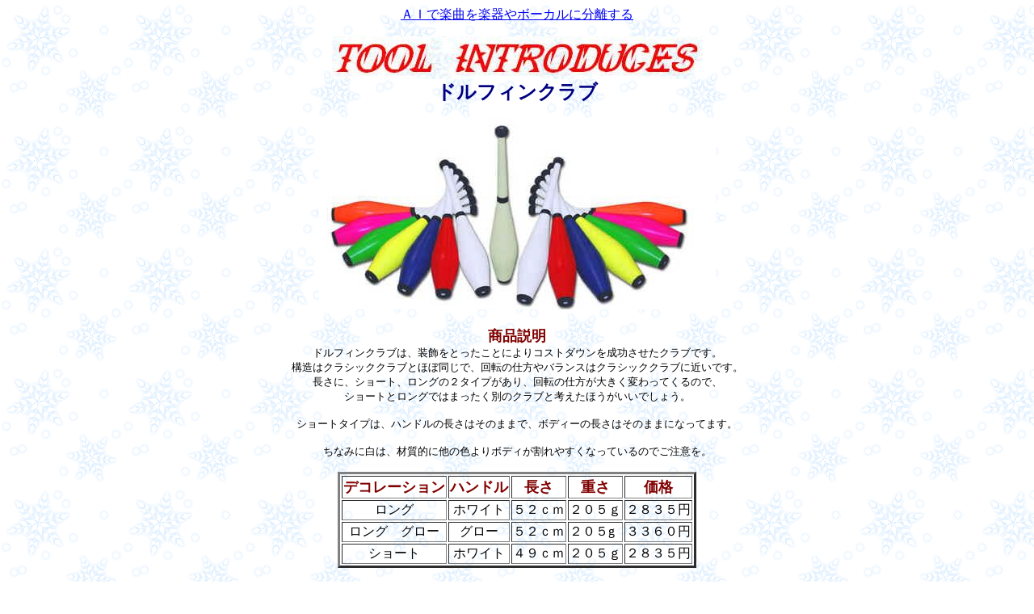

--- FILE ---
content_type: text/html; charset=X-SJIS
request_url: http://notto.nce.buttobi.net/toolrevue/club/dolfin.htm
body_size: 8509
content:
<html>

<head>
<meta http-equiv="Content-Type"
content="text/html; charset=x-sjis">
<meta name="GENERATOR" content="Microsoft FrontPage Express 2.0">
<title>ドルフィンクラブ・レビュー</title>
<center><a href="https://makareus.com">ＡＩで楽曲を楽器やボーカルに分離する</a></center></head>

<body background="http://notto.nce.buttobi.net/kabegami/jugg.gif"
bgcolor="#FFFFFF">

<p align="center"><font color="#FF0000" size="7" face="fang"><em><img
src="../../photo/link/top_link/toolintroduces.jpg" width="459"
height="53"><br>
</em></font><font color="#000080" size="5"
face="HGP創英角ｺﾞｼｯｸUB"><strong>ドルフィンクラブ</strong></font><font
size="2"><br>
<br>
</font><font color="#800000" size="4"><strong><img
src="../../photo/dougu/club/4.jpg" width="491" height="237"><br>
<br>
商品説明</strong></font><font size="2"><br>
ドルフィンクラブは、装飾をとったことによりコストダウンを成功させたクラブです。<br>
構造はクラシッククラブとほぼ同じで、回転の仕方やバランスはクラシッククラブに近いです。<br>
長さに、ショート、ロングの２タイプがあり、回転の仕方が大きく変わってくるので、<br>
ショートとロングではまったく別のクラブと考えたほうがいいでしょう。</font></p>

<p align="center"><font size="2">ショートタイプは、ハンドルの長さはそのままで、ボディーの長さはそのままになってます。</font></p>

<p align="center"><font size="2">ちなみに白は、材質的に他の色よりボディが割れやすくなっているのでご注意を。</font></p>
<div align="center"><center>

<table border="3">
    <tr>
        <td><font color="#800000" size="4"><strong>デコレーション</strong></font></td>
        <td><font color="#800000" size="4"><strong>ハンドル</strong></font></td>
        <td><p align="center"><font color="#800000" size="4"><strong>長さ</strong></font></p>
        </td>
        <td><p align="center"><font color="#800000" size="4"><strong>重さ</strong></font></p>
        </td>
        <td><p align="center"><font color="#800000" size="4"><strong>価格</strong></font></p>
        </td>
    </tr>
    <tr>
        <td><p align="center">ロング</p>
        </td>
        <td><p align="center">ホワイト</p>
        </td>
        <td><p align="center">５２ｃｍ</p>
        </td>
        <td><p align="center">２０５ｇ</p>
        </td>
        <td><p align="center">２８３５円</p>
        </td>
    </tr>
    <tr>
        <td><p align="center">ロング　グロー</p>
        </td>
        <td><p align="center">グロー</p>
        </td>
        <td>５２ｃｍ</td>
        <td>２０５g</td>
        <td>３３６０円</td>
    </tr>
    <tr>
        <td><p align="center">ショート</p>
        </td>
        <td><p align="center">ホワイト</p>
        </td>
        <td>４９ｃｍ</td>
        <td>２０５ｇ</td>
        <td>２８３５円</td>
    </tr>
</table>
</center></div>

<p align="center"><font color="#FF0000" size="3"><strong>※色について※</strong></font><font
size="2"><br>
色は下記の９種類があります<br>
<img src="../../photo/dougu/club/13.jpg" width="507" height="248"><br>
<br>
注意<br>
ショートの場合、グローはありません。<br>
白は材質的にボディが割れやすくなっています。<br>
</font></p>

<hr>

<p align="center"><font color="#800000" size="4"><strong>ドルフィンクラブショートの利点・欠点</strong></font></p>
<div align="center"><center>

<table border="3">
    <tr>
        <td><font color="#800000" size="4"><strong>利点</strong></font></td>
        <td><font size="2">　クラシッククラブショートと構造はほぼ同じで、違いは重さと、ハンドルの継ぎ目ぐらい、<br>
        というこのクラブは、クラシッククラブショート同様、とても<strong>扱いやすいクラブ</strong>となっています。<br>
        長さが<strong>短く</strong>、複雑な軌道をえがく技や、５クラブなど<strong>狭い範囲を通さなきゃいけない技</strong>も<br>
        <strong>やりやすく</strong>なっています。また、<strong>手に当たる衝撃も少なく</strong>なっています。<br>
        クラシッククラブとの具体的な違いは、<strong>重さが軽くなっている</strong>点とハンドルと、ボディが<br>
        接合されているのではなくなくて、１本のパイプで出来ている点、そして、装飾がない点。<br>
        装飾がない分、<strong>値段が安い</strong>のも、このクラブの大きな利点。<br>
        初心者さんには、コレがいいかもしれません。</font></td>
    </tr>
    <tr>
        <td><font color="#800000" size="4"><strong>欠点</strong></font></td>
        <td><font size="2">　回転がピルエットクラブより、<strong>少しだけ速い</strong>ため、ピルエットクラブを<br>
        使っているひとは回転に違和感を感じるかもしれません。<br>
        また<strong>装飾がない</strong>ので、<strong>少し地味</strong>な印象を受けます。<br>
        しかし、やりやすさを考えると、<strong>練習するのにはもってこい</strong>なので、<br>
        最初はコレがいいと思います。</font></td>
    </tr>
</table>
</center></div>

<hr>

<p align="center"><font color="#800000" size="4"><strong>クラシッククラブロングの利点・欠点</strong></font></p>
<div align="center"><center>

<table border="3">
    <tr>
        <td><font color="#800000" size="4"><strong>利点</strong></font></td>
        <td><font size="2">このクラブは<strong>値段が安く</strong>手を出しやすいクラブです。<br>
        自分に合わなくても、金銭的なダメージは他のクラブを買うより小さいです。</font></td>
    </tr>
    <tr>
        <td><font color="#800000" size="4"><strong>欠点</strong></font></td>
        <td><font size="2">　ボディの長さにが<strong>多少長い</strong>ので、バランスが他のクラブと違っていて、<br>
        クラブの回転がピルエットクラブより<strong>少し遅く</strong>なっています。<br>
        そのため初心者には<strong>扱いづらい</strong>ものかも知れません。<br>
        また、<strong>装飾がなく</strong>、<strong>少し地味</strong>な印象を受けます。装飾がないので値段が<br>
        安いわけですが・・・・・・</font></td>
    </tr>
</table>
</center></div>

<hr>

<p align="center"><font color="#800000" size="4"><strong>それぞれのレベル層へのオススメ度</strong></font><font
size="2"><br>
</font><font color="#800000" size="4"><strong><br>
ショート編</strong></font></p>
<div align="center"><center>

<table border="3">
    <tr>
        <td>初心者</td>
        <td>★★★★★</td>
        <td rowspan="3"><font size="2">　ドルフィンクラブショートは、一般より<strong>短い</strong>クラブで、<strong>非常に扱いやすい</strong>もの<br>
        となっています。<br>
        初心者から上級者すべての方が使いやすく、そして<strong>便利な</strong>お勧めクラブです。<br>
        値段も安いので<strong>初心者はコレがいいかも</strong>しれません。<br>
        ただ、装飾がないのですこし<strong>地味な印象</strong>を受けるかもしれません。</font></td>
    </tr>
    <tr>
        <td>中級者</td>
        <td>★★★★★</td>
    </tr>
    <tr>
        <td>上級者</td>
        <td>★★★★★</td>
    </tr>
</table>
</center></div>

<p align="center"><font color="#800000" size="4"><strong>ロング編</strong></font></p>
<div align="center"><center>

<table border="3">
    <tr>
        <td>初心者</td>
        <td>★★☆☆☆</td>
        <td rowspan="3"><font size="2">ドルフィンクラブロングは、ショートとは<strong>別物</strong>です。回転はピルエットクラブよりも<strong><br>
        少し遅く</strong>なっていて、ボディも<strong>長く扱いずらいもの</strong>になっています。<br>
        <strong>初心者にはつらいもの</strong>かもしれません。</font></td>
    </tr>
    <tr>
        <td>中級者</td>
        <td>★★★☆☆</td>
    </tr>
    <tr>
        <td>上級者</td>
        <td>★★★☆☆</td>
    </tr>
</table>
</center></div>

<p align="center"><font size="2"><strong>初心者</strong>＝これからクラブを始める人<br>
<strong>中級者</strong>＝４、５個技を習得した人<br>
<strong>上級者</strong>＝様々な応用技を習得した人</font></p>

<hr>

<p align="center"><font color="#800000" size="4"><strong>このクラブを買う！と決めたら</strong></font><font
size="2"><br>
<br>
</font>①<a href="http://www.naranja.co.jp/">ジャグリングショップナランハ</a><strong><br>
</strong><br>
<font size="2">これらのサイトでこのクラブを販売しております。<br>
</font></p>

<p align="center"><a href="http://notto.nce.buttobi.net/">ＴＯＰへ戻る</a></p>
<br /><div style="position: relative; z-index:255;"><table border="0" cellspacing="0" cellpadding="3" align="center"><tr align="center"><td align="center" nowrap="nowrap"><div id="7446ddc57a088a70df6f3e5016a28a3b" > <script type="text/javascript">  microadCompass.queue.push({   "spot": "7446ddc57a088a70df6f3e5016a28a3b",   "url": "${COMPASS_EXT_URL}",   "referrer": "${COMPASS_EXT_REF}"  }); </script></div>
</td></tr></table>
<a href="http://digitalswift.net/"><img src="http://ams.buttobi.net/pics/spacer.gif" width="1" height="1" border="0" /></a></div>
</body>
</html>
